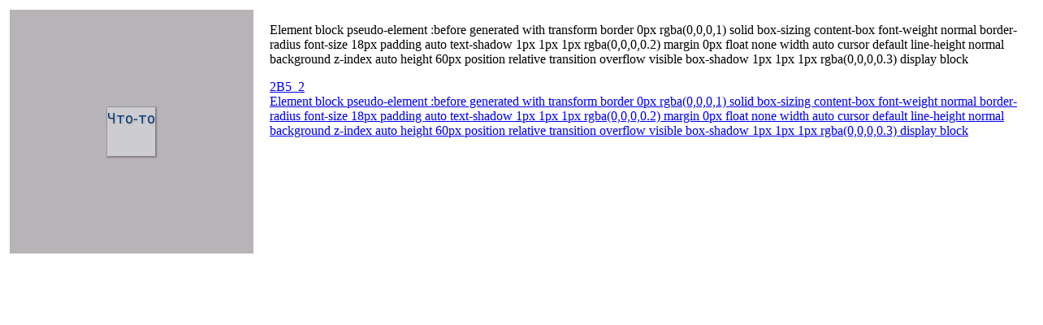

--- FILE ---
content_type: text/html; charset=utf-8
request_url: https://enjoycss.com/feed/2B5/2
body_size: 557
content:
<html><head><link href="/css/enjoy.feed.css" rel="stylesheet"/></head><body><h1></h1><div class="information"><div class="item_image_block"><img src="/webshots/2B5_2.png" class="item_image"/></div><div class="item_description"><p>Element block pseudo-element :before generated with transform border 0px rgba(0,0,0,1) solid box-sizing content-box font-weight normal border-radius font-size 18px padding auto text-shadow 1px 1px 1px rgba(0,0,0,0.2) margin 0px float none width auto cursor default line-height normal background z-index auto height 60px position relative transition overflow visible box-shadow 1px 1px 1px rgba(0,0,0,0.3) display block</p><div class="links"><a href="https://enjoycss.com/2B5/2">2B5_2</a><a href="https://enjoycss.com/">Element block pseudo-element :before generated with transform border 0px rgba(0,0,0,1) solid box-sizing content-box font-weight normal border-radius font-size 18px padding auto text-shadow 1px 1px 1px rgba(0,0,0,0.2) margin 0px float none width auto cursor default line-height normal background z-index auto height 60px position relative transition overflow visible box-shadow 1px 1px 1px rgba(0,0,0,0.3) display block</a></div></div></div><script defer src="https://static.cloudflareinsights.com/beacon.min.js/vcd15cbe7772f49c399c6a5babf22c1241717689176015" integrity="sha512-ZpsOmlRQV6y907TI0dKBHq9Md29nnaEIPlkf84rnaERnq6zvWvPUqr2ft8M1aS28oN72PdrCzSjY4U6VaAw1EQ==" data-cf-beacon='{"version":"2024.11.0","token":"0f441a4db83a4848936a1a9ffb8c99ad","r":1,"server_timing":{"name":{"cfCacheStatus":true,"cfEdge":true,"cfExtPri":true,"cfL4":true,"cfOrigin":true,"cfSpeedBrain":true},"location_startswith":null}}' crossorigin="anonymous"></script>
</body></html>